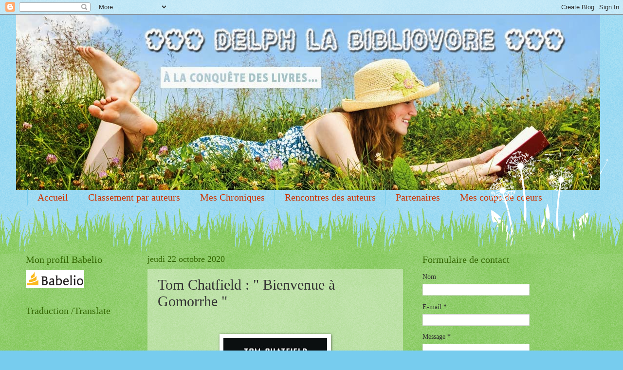

--- FILE ---
content_type: text/html; charset=UTF-8
request_url: https://delphlabibliovore.blogspot.com/b/stats?style=BLACK_TRANSPARENT&timeRange=ALL_TIME&token=APq4FmBpcOxAmQ5a1Z3pb4FJe2qx4282hutJamms5_F0tLa_gTmduqRSfpJTodxkAfX9Z8ffEnEC84K_AKKySBI8_S22l_nUAA
body_size: -13
content:
{"total":778995,"sparklineOptions":{"backgroundColor":{"fillOpacity":0.1,"fill":"#000000"},"series":[{"areaOpacity":0.3,"color":"#202020"}]},"sparklineData":[[0,8],[1,10],[2,8],[3,16],[4,10],[5,19],[6,17],[7,24],[8,10],[9,38],[10,14],[11,17],[12,69],[13,68],[14,40],[15,38],[16,48],[17,34],[18,41],[19,36],[20,37],[21,45],[22,27],[23,46],[24,98],[25,72],[26,76],[27,63],[28,69],[29,13]],"nextTickMs":450000}